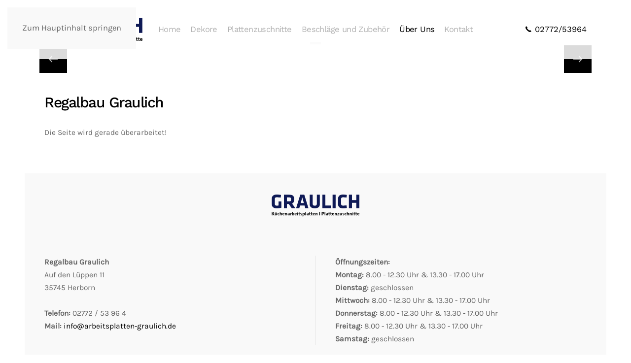

--- FILE ---
content_type: image/svg+xml
request_url: https://arbeitsplatten-graulich.de/wp-content/uploads/logo-arbeitsplatten-graulich.svg
body_size: 10026
content:
<?xml version="1.0" encoding="utf-8"?>
<!-- Generator: Adobe Illustrator 25.2.0, SVG Export Plug-In . SVG Version: 6.00 Build 0)  -->
<svg version="1.1" id="Ebene_1" xmlns="http://www.w3.org/2000/svg" xmlns:xlink="http://www.w3.org/1999/xlink" x="0px" y="0px"
	 viewBox="0 0 841.9 263.5" style="enable-background:new 0 0 841.9 263.5;" xml:space="preserve">
<style type="text/css">
	.st0{fill:#101111;}
	.st1{fill:#0F1A56;}
</style>
<g>
	<g>
		<path class="st0" d="M6,195.8h7.2v32H6V195.8z M14.1,211.4l8.6-15.6h8.1l-9,15.6l9.6,16.3h-8.1L14.1,211.4z"/>
		<path class="st0" d="M42.3,204.3v15.5c0,1.1,0.5,1.7,1.7,1.7c1.2,0,3.5-0.9,5-1.7v-15.5h6.9v23.4h-5.1l-0.7-1.8
			c-2.9,1.4-6.6,2.3-9.3,2.3c-4,0-5.4-3-5.4-7.5v-16.4H42.3z M38.4,201.1v-5.7h5.5v5.7H38.4z M48.5,201.1v-5.7H54v5.7H48.5z"/>
		<path class="st0" d="M67.6,218.8c0,2.4,1,3.5,3.8,3.5c1.8,0,3.1-0.2,4.8-0.6l0.9,5.8c-2.3,0.5-4,0.7-5.7,0.7
			c-7.6,0-10.7-2.8-10.7-9.5v-5.3c0-6.7,3.1-9.5,10.7-9.5c1.6,0,3.3,0.2,5.7,0.7l-0.9,5.8c-1.4-0.3-3.4-0.6-4.8-0.6
			c-2.8,0-3.8,1.1-3.8,3.5C67.6,213.3,67.6,218.8,67.6,218.8z"/>
		<path class="st0" d="M95.2,227.7v-15.5c0-1.1-0.5-1.7-1.7-1.7c-1.2,0-3.6,1-5,1.7v15.4h-6.9v-32.9l6.8-1V206
			c2.8-1.3,5.7-2.2,8.3-2.2c4,0,5.4,3,5.4,7.5v16.4H95.2z"/>
		<path class="st0" d="M113.8,218.4v0.7c0,2.7,1.1,3.4,4.2,3.4c2.2,0,5-0.4,7.1-1l1,5.2c-2.1,0.8-5.5,1.5-8.8,1.5
			c-7.6,0-10.5-3.7-10.5-9.5v-5.5c0-5,2.2-9.4,10-9.4s9.4,4.6,9.4,9.7v4.9H113.8z M119.9,212.3c0-1.6-0.5-3-2.9-3s-3.2,1.3-3.2,3v1
			h6L119.9,212.3L119.9,212.3z"/>
		<path class="st0" d="M145.1,227.7v-15.5c0-1.1-0.5-1.7-1.7-1.7c-1.2,0-3.6,0.9-5,1.7v15.5h-6.9v-23.4h5.1l0.7,1.8
			c2.9-1.4,6.6-2.2,9.3-2.2c4,0,5.4,3,5.4,7.5v16.4L145.1,227.7L145.1,227.7z"/>
		<path class="st0" d="M170.5,227.7l-0.5-1.5c-2.7,1.5-5.1,2-6.7,2c-4.3,0-6.1-3.1-6.1-7.1c0-4.7,2.2-6.6,7-6.6h5v-1.8
			c0-2.4-0.4-3.2-4.1-3.2c-2.1,0-4.1,0.2-6.3,0.7l-0.9-5.2c2.2-0.7,5.7-1.1,8.4-1.1c8.1,0,9.9,2.5,9.9,8.9v14.9L170.5,227.7
			L170.5,227.7z M169.2,219.3h-3.3c-1.5,0-2.1,0.4-2.1,1.7c0,1.3,0.5,1.8,1.9,1.8c1.4,0,2.4-0.3,3.5-0.8V219.3z"/>
		<path class="st0" d="M188.8,213.5v14.2h-6.9v-23.4h5.8l0.5,2.3c1.4-1,4.4-2.4,6.3-2.7l0.6,6.5
			C192.9,211.2,190.3,212.4,188.8,213.5z"/>
		<path class="st0" d="M207.9,228.2c-2.5,0-6.3-0.2-9.5-0.8v-32.6l6.9-1v11.3c1.9-0.7,4.1-1.3,6.6-1.3c5.2,0,7.2,3.2,7.2,8.4v6
			C219.2,223.9,217.6,228.2,207.9,228.2z M205.4,222.1c1,0.1,1.9,0.1,2.8,0.1c3.4,0,4.1-1.6,4.1-3.8v-6c0-1.5-0.7-2.5-2.5-2.5
			c-1.5,0-3.1,0.6-4.4,1.3L205.4,222.1L205.4,222.1z"/>
		<path class="st0" d="M229.9,218.4v0.7c0,2.7,1.1,3.4,4.2,3.4c2.2,0,5-0.4,7.1-1l1,5.2c-2.1,0.8-5.5,1.5-8.8,1.5
			c-7.6,0-10.5-3.7-10.5-9.5v-5.5c0-5,2.2-9.4,10-9.4s9.4,4.6,9.4,9.7v4.9H229.9z M236,212.3c0-1.6-0.5-3-2.9-3
			c-2.4,0-3.2,1.3-3.2,3v1h6L236,212.3L236,212.3z"/>
		<path class="st0" d="M247.5,201.4v-7.3h6.9v7.3H247.5z M247.5,227.7v-23.4h6.9v23.4H247.5z"/>
		<path class="st0" d="M268.5,228.2c-4.5,0-7-1.7-7-6v-12.3h-3.2v-5.6h3.2v-5.6l6.9-1v6.6h5.3l-0.4,5.6h-4.9v11.3
			c0,1,0.6,1.3,1.4,1.3c0.8,0,1.9-0.1,2.9-0.4l0.8,5.2C272,227.8,270.1,228.2,268.5,228.2z"/>
		<path class="st0" d="M285.2,228.2c-2.5,0-6.2-0.6-8.5-1.4l1.1-5.1c1.9,0.6,4.5,1.1,7,1.1c2.1,0,2.4-0.6,2.4-2c0-1.5,0-1.7-3.8-2.6
			c-5.7-1.4-6.2-2.9-6.2-7.3c0-4.9,1.9-7,8.9-7c1.8,0,5,0.2,7.1,0.8l-0.6,5.4c-2.1-0.4-4.6-0.7-6.4-0.7c-2,0-2.5,0.5-2.5,1.6
			c0,1.4,0.2,1.6,3,2.3c6.7,1.5,7.1,2.9,7.1,7.6C293.9,225.5,291.9,228.2,285.2,228.2z"/>
		<path class="st0" d="M319.4,219.5c0,5.5-2.4,8.6-7.9,8.6c-1.9,0-4.4-0.3-6-0.7v9.6l-6.9,1v-33.8h5.4l0.7,1.9
			c1.6-1.1,4.6-2.4,7.2-2.4c4.8,0,7.4,2.9,7.4,8.6L319.4,219.5L319.4,219.5z M305.6,221.6c1.2,0.3,3,0.6,4.4,0.6
			c1.8,0,2.5-1.1,2.5-2.6v-7c0-1.6-0.7-2.6-2.5-2.6c-1.6,0-3.4,1-4.4,1.8V221.6z"/>
		<path class="st0" d="M324.5,227.7v-32.9l6.9-1v33.9H324.5z"/>
		<path class="st0" d="M350.1,227.7l-0.5-1.5c-2.7,1.5-5.1,2-6.7,2c-4.3,0-6.1-3.1-6.1-7.1c0-4.7,2.2-6.6,7-6.6h5v-1.8
			c0-2.4-0.4-3.2-4.1-3.2c-2.1,0-4.1,0.2-6.3,0.7l-0.9-5.2c2.2-0.7,5.7-1.1,8.4-1.1c8.1,0,9.9,2.5,9.9,8.9v14.9L350.1,227.7
			L350.1,227.7z M348.9,219.3h-3.3c-1.5,0-2.1,0.4-2.1,1.7c0,1.3,0.5,1.8,1.9,1.8c1.4,0,2.5-0.3,3.5-0.8V219.3z"/>
		<path class="st0" d="M369.4,228.2c-4.5,0-7-1.7-7-6v-12.3h-3.2v-5.6h3.2v-5.6l6.9-1v6.6h5.3l-0.4,5.6h-4.9v11.3
			c0,1,0.6,1.3,1.4,1.3c0.8,0,1.9-0.1,2.9-0.4l0.8,5.2C372.8,227.8,371,228.2,369.4,228.2z"/>
		<path class="st0" d="M386.6,228.2c-4.5,0-7-1.7-7-6v-12.3h-3.2v-5.6h3.2v-5.6l6.9-1v6.6h5.3l-0.4,5.6h-4.9v11.3
			c0,1,0.6,1.3,1.4,1.3c0.8,0,1.9-0.1,2.9-0.4l0.8,5.2C390.1,227.8,388.2,228.2,386.6,228.2z"/>
		<path class="st0" d="M401.8,218.4v0.7c0,2.7,1.1,3.4,4.2,3.4c2.2,0,5-0.4,7.1-1l1,5.2c-2.1,0.8-5.5,1.5-8.8,1.5
			c-7.6,0-10.5-3.7-10.5-9.5v-5.5c0-5,2.2-9.4,10-9.4s9.5,4.6,9.5,9.7v4.9H401.8z M407.8,212.3c0-1.6-0.5-3-2.9-3s-3.2,1.3-3.2,3v1
			h6L407.8,212.3L407.8,212.3z"/>
		<path class="st0" d="M433,227.7v-15.5c0-1.1-0.5-1.7-1.7-1.7c-1.2,0-3.5,0.9-5,1.7v15.5h-6.9v-23.4h5.1l0.7,1.8
			c2.9-1.4,6.6-2.2,9.3-2.2c4,0,5.4,3,5.4,7.5v16.4L433,227.7L433,227.7z"/>
		<path class="st0" d="M456.2,227.7v-32h7.2v32H456.2z"/>
		<path class="st0" d="M492.7,218h-5.5v9.7H480v-32h13c7.8,0,10.6,3.1,10.6,9.1v4.2C503.7,215,500.4,218,492.7,218z M496.5,205.5
			c0-2.3-0.8-3.4-3.8-3.4h-5.5v9.6h5.5c3.2,0,3.8-1.2,3.8-3.5V205.5z"/>
		<path class="st0" d="M508,227.7v-32.9l6.9-1v33.9H508z"/>
		<path class="st0" d="M533.7,227.7l-0.5-1.5c-2.7,1.5-5.1,2-6.7,2c-4.3,0-6.1-3.1-6.1-7.1c0-4.7,2.2-6.6,7-6.6h5v-1.8
			c0-2.4-0.4-3.2-4.1-3.2c-2.1,0-4.1,0.2-6.3,0.7l-0.9-5.2c2.2-0.7,5.7-1.1,8.4-1.1c8.1,0,9.9,2.5,9.9,8.9v14.9L533.7,227.7
			L533.7,227.7z M532.4,219.3h-3.3c-1.5,0-2.1,0.4-2.1,1.7c0,1.3,0.5,1.8,1.9,1.8c1.4,0,2.5-0.3,3.5-0.8V219.3z"/>
		<path class="st0" d="M552.9,228.2c-4.5,0-7-1.7-7-6v-12.3h-3.2v-5.6h3.2v-5.6l6.9-1v6.6h5.3l-0.4,5.6h-4.9v11.3
			c0,1,0.6,1.3,1.4,1.3c0.8,0,1.9-0.1,2.9-0.4l0.8,5.2C556.4,227.8,554.5,228.2,552.9,228.2z"/>
		<path class="st0" d="M570.2,228.2c-4.5,0-7-1.7-7-6v-12.3H560v-5.6h3.2v-5.6l6.9-1v6.6h5.3l-0.4,5.6H570v11.3c0,1,0.6,1.3,1.4,1.3
			c0.8,0,1.9-0.1,2.9-0.4l0.8,5.2C573.6,227.8,571.8,228.2,570.2,228.2z"/>
		<path class="st0" d="M585.3,218.4v0.7c0,2.7,1.1,3.4,4.2,3.4c2.2,0,5-0.4,7.1-1l1,5.2c-2.1,0.8-5.5,1.5-8.8,1.5
			c-7.6,0-10.5-3.7-10.5-9.5v-5.5c0-5,2.3-9.4,10-9.4s9.5,4.6,9.5,9.7v4.9H585.3z M591.4,212.3c0-1.6-0.5-3-2.9-3s-3.2,1.3-3.2,3v1
			h6L591.4,212.3L591.4,212.3z"/>
		<path class="st0" d="M616.6,227.7v-15.5c0-1.1-0.5-1.7-1.7-1.7c-1.2,0-3.5,0.9-5,1.7v15.5h-6.9v-23.4h5.1l0.7,1.8
			c2.9-1.4,6.6-2.2,9.3-2.2c4,0,5.4,3,5.4,7.5v16.4L616.6,227.7L616.6,227.7z"/>
		<path class="st0" d="M628.5,204.3h17.7v5.3l-9.7,12.8h10v5.3h-18v-5.3l9.6-12.8h-9.6V204.3z"/>
		<path class="st0" d="M658.2,204.3v15.5c0,1.1,0.5,1.7,1.7,1.7c1.2,0,3.5-0.9,5-1.7v-15.5h6.9v23.4h-5.1l-0.7-1.8
			c-2.9,1.4-6.6,2.3-9.3,2.3c-4,0-5.4-3-5.4-7.5v-16.4H658.2z"/>
		<path class="st0" d="M685.3,228.2c-2.5,0-6.2-0.6-8.5-1.4l1.1-5.1c1.9,0.6,4.5,1.1,7,1.1c2.1,0,2.4-0.6,2.4-2c0-1.5,0-1.7-3.8-2.6
			c-5.7-1.4-6.2-2.9-6.2-7.3c0-4.9,1.9-7,8.9-7c1.8,0,5,0.2,7.1,0.8l-0.6,5.4c-2.1-0.4-4.6-0.7-6.4-0.7c-2,0-2.5,0.5-2.5,1.6
			c0,1.4,0.2,1.6,3,2.3c6.7,1.5,7.2,2.9,7.2,7.6C694,225.5,692,228.2,685.3,228.2z"/>
		<path class="st0" d="M704.3,218.8c0,2.4,1,3.5,3.8,3.5c1.8,0,3.1-0.2,4.8-0.6l0.9,5.8c-2.3,0.5-4,0.7-5.7,0.7
			c-7.6,0-10.7-2.8-10.7-9.5v-5.3c0-6.7,3.1-9.5,10.7-9.5c1.6,0,3.3,0.2,5.7,0.7l-0.9,5.8c-1.4-0.3-3.5-0.6-4.8-0.6
			c-2.8,0-3.8,1.1-3.8,3.5V218.8z"/>
		<path class="st0" d="M731.9,227.7v-15.5c0-1.1-0.5-1.7-1.7-1.7c-1.2,0-3.5,1-5,1.7v15.4h-6.9v-32.9l6.8-1V206
			c2.8-1.3,5.7-2.2,8.3-2.2c4,0,5.4,3,5.4,7.5v16.4H731.9z"/>
		<path class="st0" d="M758.5,227.7v-15.5c0-1.1-0.5-1.7-1.7-1.7c-1.2,0-3.5,0.9-5,1.7v15.5h-6.9v-23.4h5.1l0.7,1.8
			c2.9-1.4,6.6-2.2,9.3-2.2c4,0,5.4,3,5.4,7.5v16.4L758.5,227.7L758.5,227.7z"/>
		<path class="st0" d="M771.4,201.4v-7.3h6.9v7.3H771.4z M771.4,227.7v-23.4h6.9v23.4H771.4z"/>
		<path class="st0" d="M792.3,228.2c-4.5,0-7-1.7-7-6v-12.3h-3.2v-5.6h3.2v-5.6l6.9-1v6.6h5.3l-0.4,5.6h-4.9v11.3
			c0,1,0.6,1.3,1.4,1.3c0.8,0,1.9-0.1,2.9-0.4l0.8,5.2C795.8,227.8,793.9,228.2,792.3,228.2z"/>
		<path class="st0" d="M809.6,228.2c-4.5,0-7-1.7-7-6v-12.3h-3.2v-5.6h3.2v-5.6l6.9-1v6.6h5.3l-0.4,5.6h-4.9v11.3
			c0,1,0.6,1.3,1.4,1.3c0.8,0,1.9-0.1,2.9-0.4l0.8,5.2C813,227.8,811.2,228.2,809.6,228.2z"/>
		<path class="st0" d="M824.8,218.4v0.7c0,2.7,1.1,3.4,4.2,3.4c2.2,0,5-0.4,7.1-1l1,5.2c-2.1,0.8-5.5,1.5-8.8,1.5
			c-7.6,0-10.5-3.7-10.5-9.5v-5.5c0-5,2.3-9.4,10-9.4s9.5,4.6,9.5,9.7v4.9H824.8z M830.8,212.3c0-1.6-0.5-3-2.9-3s-3.2,1.3-3.2,3v1
			h6L830.8,212.3L830.8,212.3z"/>
	</g>
	<g>
		<path class="st1" d="M53.1,161.1c-31.1,0-46.9-16-46.9-39.2V68.5c0-23.6,15.8-39.2,46.9-39.2c14.8,0,30,1.9,41,4l-3.5,25.2
			c-11.2-1.7-28.3-3.1-37.5-3.1C38.7,55.4,35,62.9,35,72.9v44c0,10,3.7,18.3,18.1,18.3c5.8,0,9.6-0.2,17.1-1.1V94.8h27.1V155
			C83.3,159,67.9,161.1,53.1,161.1z"/>
		<path class="st1" d="M167.1,119.4h-16.9v39.8h-28.8v-128h53.2c31.1,0,42.7,12.3,42.7,36.3v15.8c0,16-5.8,26.7-18.6,32.1l30.9,43.8
			h-34.2L167.1,119.4z M188.4,70.2c0-9.6-3.6-13.5-15.4-13.5h-22.9v37.7H173c12.3,0,15.4-4.4,15.4-14V70.2z"/>
		<path class="st1" d="M354,159.2h-30l-6.9-25h-42.9l-6.9,25h-30l39-128h38.5L354,159.2z M280.7,110.2h29.4l-14.6-53.6L280.7,110.2z
			"/>
		<path class="st1" d="M462.2,31.2v90.7c0,19.4-12.1,39.2-48.2,39.2s-48.2-19.8-48.2-39.2V31.2h28.8v88.1c0,10.4,5,16.3,19.4,16.3
			s19.4-6,19.4-16.3V31.2L462.2,31.2L462.2,31.2z"/>
		<path class="st1" d="M486.2,159.2v-128h28.8v102.5h50.8v25.6H486.2z"/>
		<path class="st1" d="M583.1,159.2v-128H612v128H583.1z"/>
		<path class="st1" d="M663.9,117.3c0,11.1,3.7,17.7,17.9,17.7c9.2,0,21.9-1.1,33.1-3.1l4,25.2c-12.7,2.7-24.2,4-37.1,4
			c-32.3,0-46.7-16-46.7-39.2V68.5c0-23.3,14.4-39.2,46.7-39.2c12.9,0,24.4,1.4,37.1,4l-4,25.2c-11.2-1.9-23.8-3.1-33.1-3.1
			c-14.2,0-17.9,6.5-17.9,17.7V117.3z"/>
		<path class="st1" d="M808.2,159.2v-51.5h-41.3v51.5h-28.8v-128h28.8v50.9h41.3V31.2h28.8v128H808.2z"/>
	</g>
</g>
</svg>


--- FILE ---
content_type: image/svg+xml
request_url: https://arbeitsplatten-graulich.de/wp-content/uploads/logo-arbeitsplatten.svg
body_size: 11767
content:
<?xml version="1.0" encoding="utf-8"?>
<!-- Generator: Adobe Illustrator 23.0.1, SVG Export Plug-In . SVG Version: 6.00 Build 0)  -->
<svg version="1.1" id="Ebene_1" xmlns="http://www.w3.org/2000/svg" xmlns:xlink="http://www.w3.org/1999/xlink" x="0px" y="0px"
	 viewBox="0 0 841.89 595.28" style="enable-background:new 0 0 841.89 595.28;" xml:space="preserve">
<style type="text/css">
	.st0{fill:#101111;}
	.st1{fill:#0F1A56;}
</style>
<g>
	<g>
		<path class="st0" d="M6,368.29h7.2v31.95H6V368.29z M14.11,383.93l8.64-15.64h8.11l-8.97,15.64l9.64,16.31h-8.11L14.11,383.93z"/>
		<path class="st0" d="M42.27,376.87v15.45c0,1.06,0.48,1.68,1.68,1.68c1.25,0,3.55-0.86,5.04-1.68v-15.45h6.91v23.36h-5.13
			l-0.72-1.78c-2.88,1.39-6.62,2.26-9.31,2.26c-3.98,0-5.37-2.98-5.37-7.48v-16.36H42.27z M38.43,373.66V368h5.47v5.66H38.43z
			 M48.5,373.66V368h5.47v5.66H48.5z"/>
		<path class="st0" d="M67.59,391.31c0,2.4,1.01,3.5,3.79,3.5c1.78,0,3.12-0.19,4.8-0.58l0.86,5.76c-2.35,0.53-4.03,0.72-5.66,0.72
			c-7.58,0-10.7-2.83-10.7-9.5v-5.32c0-6.67,3.12-9.5,10.7-9.5c1.63,0,3.31,0.19,5.66,0.72l-0.86,5.76
			c-1.44-0.34-3.45-0.58-4.8-0.58c-2.78,0-3.79,1.1-3.79,3.5V391.31z"/>
		<path class="st0" d="M95.22,400.24v-15.45c0-1.06-0.48-1.68-1.68-1.68c-1.25,0-3.55,0.96-5.04,1.73v15.4H81.6v-32.91l6.81-0.96
			v12.19c2.83-1.3,5.66-2.16,8.35-2.16c3.98,0,5.37,2.97,5.37,7.48v16.36H95.22z"/>
		<path class="st0" d="M113.84,390.98v0.67c0,2.69,1.06,3.41,4.22,3.41c2.16,0,5.04-0.38,7.1-1.01l1.01,5.18
			c-2.11,0.77-5.52,1.49-8.78,1.49c-7.58,0-10.46-3.74-10.46-9.5v-5.47c0-5.04,2.25-9.35,10.03-9.35s9.45,4.6,9.45,9.69v4.89H113.84
			z M119.88,384.79c0-1.63-0.48-2.97-2.88-2.97s-3.17,1.34-3.17,2.97v1.01h6.04V384.79z"/>
		<path class="st0" d="M145.07,400.24v-15.45c0-1.06-0.48-1.68-1.68-1.68c-1.25,0-3.55,0.86-5.04,1.68v15.45h-6.91v-23.36h5.13
			l0.72,1.78c2.88-1.39,6.62-2.25,9.31-2.25c3.98,0,5.37,2.97,5.37,7.48v16.36H145.07z"/>
		<path class="st0" d="M170.49,400.24l-0.48-1.49c-2.69,1.49-5.08,1.97-6.67,1.97c-4.32,0-6.09-3.12-6.09-7.1
			c0-4.7,2.16-6.57,6.96-6.57h5.04v-1.78c0-2.4-0.43-3.21-4.13-3.21c-2.06,0-4.13,0.24-6.33,0.67l-0.91-5.18
			c2.21-0.67,5.71-1.15,8.4-1.15c8.11,0,9.88,2.45,9.88,8.92v14.92H170.49z M169.24,391.84h-3.31c-1.49,0-2.06,0.38-2.06,1.68
			c0,1.29,0.53,1.82,1.87,1.82c1.44,0,2.45-0.34,3.5-0.81V391.84z"/>
		<path class="st0" d="M188.81,385.99v14.25h-6.91v-23.36h5.76l0.48,2.26c1.44-0.96,4.41-2.35,6.28-2.73l0.58,6.52
			C192.94,383.73,190.3,384.93,188.81,385.99z"/>
		<path class="st0" d="M207.95,400.72c-2.49,0-6.28-0.24-9.5-0.77v-32.62l6.91-0.96v11.32c1.87-0.72,4.08-1.29,6.62-1.29
			c5.18,0,7.2,3.21,7.2,8.44v6.04C219.18,396.45,217.6,400.72,207.95,400.72z M205.36,394.62c1.01,0.1,1.87,0.1,2.83,0.1
			c3.45,0,4.08-1.58,4.08-3.79v-6.04c0-1.54-0.67-2.49-2.49-2.49c-1.49,0-3.12,0.62-4.41,1.3V394.62z"/>
		<path class="st0" d="M229.92,390.98v0.67c0,2.69,1.06,3.41,4.22,3.41c2.16,0,5.04-0.38,7.1-1.01l1.01,5.18
			c-2.11,0.77-5.52,1.49-8.78,1.49c-7.58,0-10.46-3.74-10.46-9.5v-5.47c0-5.04,2.25-9.35,10.03-9.35s9.45,4.6,9.45,9.69v4.89H229.92
			z M235.97,384.79c0-1.63-0.48-2.97-2.88-2.97c-2.4,0-3.17,1.34-3.17,2.97v1.01h6.04V384.79z"/>
		<path class="st0" d="M247.53,373.95v-7.34h6.91v7.34H247.53z M247.53,400.24v-23.36h6.91v23.36H247.53z"/>
		<path class="st0" d="M268.49,400.72c-4.46,0-7.05-1.68-7.05-6v-12.28h-3.17v-5.57h3.17v-5.61l6.91-0.96v6.57h5.32l-0.38,5.57
			h-4.94v11.32c0,0.96,0.58,1.29,1.44,1.29c0.77,0,1.87-0.1,2.88-0.43l0.82,5.23C271.95,400.38,270.07,400.72,268.49,400.72z"/>
		<path class="st0" d="M285.23,400.72c-2.54,0-6.19-0.62-8.49-1.39l1.1-5.13c1.92,0.58,4.46,1.06,7.05,1.06
			c2.06,0,2.4-0.58,2.4-1.97c0-1.49-0.05-1.68-3.79-2.59c-5.66-1.39-6.19-2.93-6.19-7.29c0-4.94,1.92-7,8.92-7
			c1.78,0,5.04,0.24,7.1,0.77l-0.62,5.37c-2.06-0.38-4.61-0.67-6.43-0.67c-2.01,0-2.49,0.53-2.49,1.58c0,1.44,0.19,1.63,2.97,2.26
			c6.67,1.49,7.15,2.93,7.15,7.58C293.92,398.08,291.9,400.72,285.23,400.72z"/>
		<path class="st0" d="M319.44,392.08c0,5.52-2.4,8.64-7.87,8.64c-1.92,0-4.37-0.29-5.95-0.67v9.64l-6.91,0.96v-33.77h5.42
			l0.72,1.87c1.63-1.06,4.65-2.35,7.2-2.35c4.75,0,7.39,2.93,7.39,8.64V392.08z M305.62,394.14c1.2,0.29,2.97,0.58,4.41,0.58
			c1.82,0,2.5-1.1,2.5-2.64v-7.05c0-1.63-0.67-2.64-2.5-2.64c-1.58,0-3.41,0.96-4.41,1.82V394.14z"/>
		<path class="st0" d="M324.47,400.24v-32.91l6.91-0.96v33.87H324.47z"/>
		<path class="st0" d="M350.14,400.24l-0.48-1.49c-2.69,1.49-5.08,1.97-6.67,1.97c-4.32,0-6.09-3.12-6.09-7.1
			c0-4.7,2.16-6.57,6.96-6.57h5.04v-1.78c0-2.4-0.43-3.21-4.13-3.21c-2.06,0-4.13,0.24-6.33,0.67l-0.91-5.18
			c2.21-0.67,5.71-1.15,8.4-1.15c8.11,0,9.88,2.45,9.88,8.92v14.92H350.14z M348.89,391.84h-3.31c-1.49,0-2.06,0.38-2.06,1.68
			c0,1.29,0.53,1.82,1.87,1.82c1.44,0,2.45-0.34,3.5-0.81V391.84z"/>
		<path class="st0" d="M369.37,400.72c-4.46,0-7.05-1.68-7.05-6v-12.28h-3.17v-5.57h3.17v-5.61l6.91-0.96v6.57h5.32l-0.38,5.57
			h-4.94v11.32c0,0.96,0.58,1.29,1.44,1.29c0.77,0,1.87-0.1,2.88-0.43l0.82,5.23C372.83,400.38,370.96,400.72,369.37,400.72z"/>
		<path class="st0" d="M386.64,400.72c-4.46,0-7.05-1.68-7.05-6v-12.28h-3.17v-5.57h3.17v-5.61l6.91-0.96v6.57h5.33l-0.38,5.57
			h-4.94v11.32c0,0.96,0.58,1.29,1.44,1.29c0.77,0,1.87-0.1,2.88-0.43l0.82,5.23C390.1,400.38,388.23,400.72,386.64,400.72z"/>
		<path class="st0" d="M401.8,390.98v0.67c0,2.69,1.06,3.41,4.22,3.41c2.16,0,5.04-0.38,7.1-1.01l1.01,5.18
			c-2.11,0.77-5.52,1.49-8.78,1.49c-7.58,0-10.46-3.74-10.46-9.5v-5.47c0-5.04,2.25-9.35,10.03-9.35s9.45,4.6,9.45,9.69v4.89H401.8z
			 M407.84,384.79c0-1.63-0.48-2.97-2.88-2.97c-2.4,0-3.17,1.34-3.17,2.97v1.01h6.04V384.79z"/>
		<path class="st0" d="M433.03,400.24v-15.45c0-1.06-0.48-1.68-1.68-1.68c-1.25,0-3.55,0.86-5.04,1.68v15.45h-6.91v-23.36h5.13
			l0.72,1.78c2.88-1.39,6.62-2.25,9.31-2.25c3.98,0,5.37,2.97,5.37,7.48v16.36H433.03z"/>
		<path class="st0" d="M456.25,400.24v-31.95h7.2v31.95H456.25z"/>
		<path class="st0" d="M492.66,390.55h-5.47v9.69h-7.2v-31.95h13.05c7.77,0,10.65,3.07,10.65,9.07v4.17
			C503.69,387.52,500.43,390.55,492.66,390.55z M496.49,378.03c0-2.3-0.81-3.36-3.84-3.36h-5.47v9.64h5.47c3.16,0,3.84-1.2,3.84-3.5
			V378.03z"/>
		<path class="st0" d="M508.01,400.24v-32.91l6.91-0.96v33.87H508.01z"/>
		<path class="st0" d="M533.67,400.24l-0.48-1.49c-2.69,1.49-5.09,1.97-6.67,1.97c-4.32,0-6.09-3.12-6.09-7.1
			c0-4.7,2.16-6.57,6.96-6.57h5.04v-1.78c0-2.4-0.43-3.21-4.13-3.21c-2.06,0-4.13,0.24-6.33,0.67l-0.91-5.18
			c2.21-0.67,5.71-1.15,8.4-1.15c8.11,0,9.88,2.45,9.88,8.92v14.92H533.67z M532.42,391.84h-3.31c-1.49,0-2.06,0.38-2.06,1.68
			c0,1.29,0.53,1.82,1.87,1.82c1.44,0,2.45-0.34,3.5-0.81V391.84z"/>
		<path class="st0" d="M552.9,400.72c-4.46,0-7.05-1.68-7.05-6v-12.28h-3.17v-5.57h3.17v-5.61l6.91-0.96v6.57h5.33l-0.38,5.57h-4.94
			v11.32c0,0.96,0.58,1.29,1.44,1.29c0.77,0,1.87-0.1,2.88-0.43l0.81,5.23C556.36,400.38,554.49,400.72,552.9,400.72z"/>
		<path class="st0" d="M570.17,400.72c-4.46,0-7.05-1.68-7.05-6v-12.28h-3.17v-5.57h3.17v-5.61l6.91-0.96v6.57h5.33l-0.38,5.57
			h-4.94v11.32c0,0.96,0.58,1.29,1.44,1.29c0.77,0,1.87-0.1,2.88-0.43l0.81,5.23C573.63,400.38,571.76,400.72,570.17,400.72z"/>
		<path class="st0" d="M585.33,390.98v0.67c0,2.69,1.06,3.41,4.22,3.41c2.16,0,5.04-0.38,7.1-1.01l1.01,5.18
			c-2.11,0.77-5.52,1.49-8.78,1.49c-7.58,0-10.46-3.74-10.46-9.5v-5.47c0-5.04,2.26-9.35,10.03-9.35c7.77,0,9.45,4.6,9.45,9.69v4.89
			H585.33z M591.38,384.79c0-1.63-0.48-2.97-2.88-2.97s-3.17,1.34-3.17,2.97v1.01h6.04V384.79z"/>
		<path class="st0" d="M616.56,400.24v-15.45c0-1.06-0.48-1.68-1.68-1.68c-1.25,0-3.55,0.86-5.04,1.68v15.45h-6.91v-23.36h5.13
			l0.72,1.78c2.88-1.39,6.62-2.25,9.31-2.25c3.98,0,5.37,2.97,5.37,7.48v16.36H616.56z"/>
		<path class="st0" d="M628.55,376.87h17.65v5.28l-9.69,12.81h9.98v5.28h-17.99v-5.28l9.64-12.81h-9.59V376.87z"/>
		<path class="st0" d="M658.2,376.87v15.45c0,1.06,0.48,1.68,1.68,1.68c1.25,0,3.55-0.86,5.04-1.68v-15.45h6.91v23.36h-5.13
			l-0.72-1.78c-2.88,1.39-6.62,2.26-9.31,2.26c-3.98,0-5.37-2.98-5.37-7.48v-16.36H658.2z"/>
		<path class="st0" d="M685.35,400.72c-2.54,0-6.19-0.62-8.49-1.39l1.1-5.13c1.92,0.58,4.46,1.06,7.05,1.06
			c2.06,0,2.4-0.58,2.4-1.97c0-1.49-0.05-1.68-3.79-2.59c-5.66-1.39-6.19-2.93-6.19-7.29c0-4.94,1.92-7,8.92-7
			c1.77,0,5.04,0.24,7.1,0.77l-0.62,5.37c-2.06-0.38-4.61-0.67-6.43-0.67c-2.01,0-2.49,0.53-2.49,1.58c0,1.44,0.19,1.63,2.97,2.26
			c6.67,1.49,7.15,2.93,7.15,7.58C694.03,398.08,692.02,400.72,685.35,400.72z"/>
		<path class="st0" d="M704.3,391.31c0,2.4,1.01,3.5,3.79,3.5c1.78,0,3.12-0.19,4.8-0.58l0.86,5.76c-2.35,0.53-4.03,0.72-5.66,0.72
			c-7.58,0-10.7-2.83-10.7-9.5v-5.32c0-6.67,3.12-9.5,10.7-9.5c1.63,0,3.31,0.19,5.66,0.72l-0.86,5.76
			c-1.44-0.34-3.45-0.58-4.8-0.58c-2.78,0-3.79,1.1-3.79,3.5V391.31z"/>
		<path class="st0" d="M731.93,400.24v-15.45c0-1.06-0.48-1.68-1.68-1.68c-1.25,0-3.55,0.96-5.04,1.73v15.4h-6.91v-32.91l6.81-0.96
			v12.19c2.83-1.3,5.66-2.16,8.35-2.16c3.98,0,5.37,2.97,5.37,7.48v16.36H731.93z"/>
		<path class="st0" d="M758.46,400.24v-15.45c0-1.06-0.48-1.68-1.68-1.68c-1.25,0-3.55,0.86-5.04,1.68v15.45h-6.91v-23.36h5.13
			l0.72,1.78c2.88-1.39,6.62-2.25,9.31-2.25c3.98,0,5.37,2.97,5.37,7.48v16.36H758.46z"/>
		<path class="st0" d="M771.36,373.95v-7.34h6.91v7.34H771.36z M771.36,400.24v-23.36h6.91v23.36H771.36z"/>
		<path class="st0" d="M792.32,400.72c-4.46,0-7.05-1.68-7.05-6v-12.28h-3.17v-5.57h3.17v-5.61l6.91-0.96v6.57h5.33l-0.38,5.57
			h-4.94v11.32c0,0.96,0.58,1.29,1.44,1.29c0.77,0,1.87-0.1,2.88-0.43l0.81,5.23C795.78,400.38,793.91,400.72,792.32,400.72z"/>
		<path class="st0" d="M809.59,400.72c-4.46,0-7.05-1.68-7.05-6v-12.28h-3.17v-5.57h3.17v-5.61l6.91-0.96v6.57h5.33l-0.38,5.57
			h-4.94v11.32c0,0.96,0.58,1.29,1.44,1.29c0.77,0,1.87-0.1,2.88-0.43l0.81,5.23C813.05,400.38,811.18,400.72,809.59,400.72z"/>
		<path class="st0" d="M824.75,390.98v0.67c0,2.69,1.06,3.41,4.22,3.41c2.16,0,5.04-0.38,7.1-1.01l1.01,5.18
			c-2.11,0.77-5.52,1.49-8.78,1.49c-7.58,0-10.46-3.74-10.46-9.5v-5.47c0-5.04,2.26-9.35,10.03-9.35c7.77,0,9.45,4.6,9.45,9.69v4.89
			H824.75z M830.79,384.79c0-1.63-0.48-2.97-2.88-2.97s-3.17,1.34-3.17,2.97v1.01h6.04V384.79z"/>
	</g>
	<g>
		<path class="st1" d="M53.09,333.68c-31.14,0-46.91-15.96-46.91-39.22v-53.45c0-23.65,15.76-39.22,46.91-39.22
			c14.8,0,29.99,1.92,40.95,4.04l-3.46,25.18c-11.15-1.73-28.26-3.08-37.49-3.08c-14.42,0-18.07,7.5-18.07,17.5v44.02
			c0,10,3.65,18.26,18.07,18.26c5.77,0,9.61-0.19,17.11-1.15v-39.22h27.11v60.17C83.28,331.56,67.9,333.68,53.09,333.68z"/>
		<path class="st1" d="M167.1,291.96h-16.92v39.8h-28.84V203.72h53.25c31.14,0,42.68,12.3,42.68,36.34v15.76
			c0,15.96-5.77,26.72-18.65,32.11l30.95,43.83h-34.22L167.1,291.96z M188.43,242.75c0-9.61-3.65-13.46-15.38-13.46h-22.88v37.68
			h22.88c12.3,0,15.38-4.42,15.38-14.03V242.75z"/>
		<path class="st1" d="M353.96,331.76h-29.99l-6.92-24.99h-42.87l-6.92,24.99h-29.99l39.03-128.04h38.45L353.96,331.76z
			 M280.71,282.73h29.41l-14.61-53.64L280.71,282.73z"/>
		<path class="st1" d="M462.19,203.72v90.74c0,19.42-12.11,39.22-48.25,39.22s-48.25-19.8-48.25-39.22v-90.74h28.84v88.05
			c0,10.38,5,16.34,19.42,16.34s19.42-5.96,19.42-16.34v-88.05H462.19z"/>
		<path class="st1" d="M486.22,331.76V203.72h28.84v102.47h50.75v25.57H486.22z"/>
		<path class="st1" d="M583.12,331.76V203.72h28.84v128.04H583.12z"/>
		<path class="st1" d="M663.86,289.85c0,11.15,3.65,17.69,17.88,17.69c9.23,0,21.92-1.15,33.07-3.07l4.04,25.18
			c-12.69,2.69-24.22,4.04-37.1,4.04c-32.3,0-46.72-15.96-46.72-39.22v-53.45c0-23.26,14.42-39.22,46.72-39.22
			c12.88,0,24.42,1.35,37.1,4.04l-4.04,25.18c-11.15-1.92-23.84-3.08-33.07-3.08c-14.23,0-17.88,6.54-17.88,17.69V289.85z"/>
		<path class="st1" d="M808.24,331.76v-51.52H766.9v51.52h-28.84V203.72h28.84v50.95h41.33v-50.95h28.84v128.04H808.24z"/>
	</g>
</g>
</svg>


--- FILE ---
content_type: image/svg+xml
request_url: https://arbeitsplatten-graulich.de/wp-content/uploads/header-receiver.svg
body_size: 170
content:
<svg width="14" height="28" xmlns="http://www.w3.org/2000/svg">
  <path d="M4.3 15.6C5.7 17 7.8 19 9.9 19c1.2 0 2.3-.6 3.1-1.5L10.4 15s-1.3.8-1.6.9c-.2.1-.6-.1-.7-.1L4.3 12c-.1-.1-.2-.6-.1-.7.2-.6.5-1.1.8-1.7L2.5 7C1.6 7.8 1 8.9 1 10.1c-.1 2.1 1.9 4.2 3.3 5.5"/>
</svg>